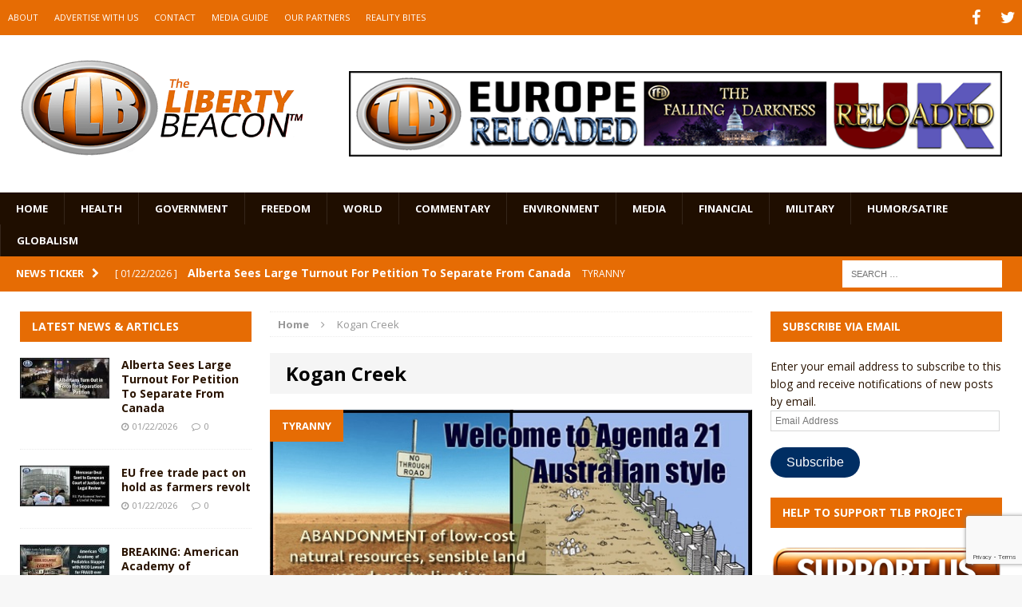

--- FILE ---
content_type: text/html; charset=utf-8
request_url: https://www.google.com/recaptcha/api2/anchor?ar=1&k=6LeG9YYUAAAAAAN3vgEb3i3wwiH5mARiIRwcBpHu&co=aHR0cHM6Ly93d3cudGhlbGliZXJ0eWJlYWNvbi5jb206NDQz&hl=en&v=PoyoqOPhxBO7pBk68S4YbpHZ&size=invisible&anchor-ms=20000&execute-ms=30000&cb=6eq39xa8d0sf
body_size: 48727
content:
<!DOCTYPE HTML><html dir="ltr" lang="en"><head><meta http-equiv="Content-Type" content="text/html; charset=UTF-8">
<meta http-equiv="X-UA-Compatible" content="IE=edge">
<title>reCAPTCHA</title>
<style type="text/css">
/* cyrillic-ext */
@font-face {
  font-family: 'Roboto';
  font-style: normal;
  font-weight: 400;
  font-stretch: 100%;
  src: url(//fonts.gstatic.com/s/roboto/v48/KFO7CnqEu92Fr1ME7kSn66aGLdTylUAMa3GUBHMdazTgWw.woff2) format('woff2');
  unicode-range: U+0460-052F, U+1C80-1C8A, U+20B4, U+2DE0-2DFF, U+A640-A69F, U+FE2E-FE2F;
}
/* cyrillic */
@font-face {
  font-family: 'Roboto';
  font-style: normal;
  font-weight: 400;
  font-stretch: 100%;
  src: url(//fonts.gstatic.com/s/roboto/v48/KFO7CnqEu92Fr1ME7kSn66aGLdTylUAMa3iUBHMdazTgWw.woff2) format('woff2');
  unicode-range: U+0301, U+0400-045F, U+0490-0491, U+04B0-04B1, U+2116;
}
/* greek-ext */
@font-face {
  font-family: 'Roboto';
  font-style: normal;
  font-weight: 400;
  font-stretch: 100%;
  src: url(//fonts.gstatic.com/s/roboto/v48/KFO7CnqEu92Fr1ME7kSn66aGLdTylUAMa3CUBHMdazTgWw.woff2) format('woff2');
  unicode-range: U+1F00-1FFF;
}
/* greek */
@font-face {
  font-family: 'Roboto';
  font-style: normal;
  font-weight: 400;
  font-stretch: 100%;
  src: url(//fonts.gstatic.com/s/roboto/v48/KFO7CnqEu92Fr1ME7kSn66aGLdTylUAMa3-UBHMdazTgWw.woff2) format('woff2');
  unicode-range: U+0370-0377, U+037A-037F, U+0384-038A, U+038C, U+038E-03A1, U+03A3-03FF;
}
/* math */
@font-face {
  font-family: 'Roboto';
  font-style: normal;
  font-weight: 400;
  font-stretch: 100%;
  src: url(//fonts.gstatic.com/s/roboto/v48/KFO7CnqEu92Fr1ME7kSn66aGLdTylUAMawCUBHMdazTgWw.woff2) format('woff2');
  unicode-range: U+0302-0303, U+0305, U+0307-0308, U+0310, U+0312, U+0315, U+031A, U+0326-0327, U+032C, U+032F-0330, U+0332-0333, U+0338, U+033A, U+0346, U+034D, U+0391-03A1, U+03A3-03A9, U+03B1-03C9, U+03D1, U+03D5-03D6, U+03F0-03F1, U+03F4-03F5, U+2016-2017, U+2034-2038, U+203C, U+2040, U+2043, U+2047, U+2050, U+2057, U+205F, U+2070-2071, U+2074-208E, U+2090-209C, U+20D0-20DC, U+20E1, U+20E5-20EF, U+2100-2112, U+2114-2115, U+2117-2121, U+2123-214F, U+2190, U+2192, U+2194-21AE, U+21B0-21E5, U+21F1-21F2, U+21F4-2211, U+2213-2214, U+2216-22FF, U+2308-230B, U+2310, U+2319, U+231C-2321, U+2336-237A, U+237C, U+2395, U+239B-23B7, U+23D0, U+23DC-23E1, U+2474-2475, U+25AF, U+25B3, U+25B7, U+25BD, U+25C1, U+25CA, U+25CC, U+25FB, U+266D-266F, U+27C0-27FF, U+2900-2AFF, U+2B0E-2B11, U+2B30-2B4C, U+2BFE, U+3030, U+FF5B, U+FF5D, U+1D400-1D7FF, U+1EE00-1EEFF;
}
/* symbols */
@font-face {
  font-family: 'Roboto';
  font-style: normal;
  font-weight: 400;
  font-stretch: 100%;
  src: url(//fonts.gstatic.com/s/roboto/v48/KFO7CnqEu92Fr1ME7kSn66aGLdTylUAMaxKUBHMdazTgWw.woff2) format('woff2');
  unicode-range: U+0001-000C, U+000E-001F, U+007F-009F, U+20DD-20E0, U+20E2-20E4, U+2150-218F, U+2190, U+2192, U+2194-2199, U+21AF, U+21E6-21F0, U+21F3, U+2218-2219, U+2299, U+22C4-22C6, U+2300-243F, U+2440-244A, U+2460-24FF, U+25A0-27BF, U+2800-28FF, U+2921-2922, U+2981, U+29BF, U+29EB, U+2B00-2BFF, U+4DC0-4DFF, U+FFF9-FFFB, U+10140-1018E, U+10190-1019C, U+101A0, U+101D0-101FD, U+102E0-102FB, U+10E60-10E7E, U+1D2C0-1D2D3, U+1D2E0-1D37F, U+1F000-1F0FF, U+1F100-1F1AD, U+1F1E6-1F1FF, U+1F30D-1F30F, U+1F315, U+1F31C, U+1F31E, U+1F320-1F32C, U+1F336, U+1F378, U+1F37D, U+1F382, U+1F393-1F39F, U+1F3A7-1F3A8, U+1F3AC-1F3AF, U+1F3C2, U+1F3C4-1F3C6, U+1F3CA-1F3CE, U+1F3D4-1F3E0, U+1F3ED, U+1F3F1-1F3F3, U+1F3F5-1F3F7, U+1F408, U+1F415, U+1F41F, U+1F426, U+1F43F, U+1F441-1F442, U+1F444, U+1F446-1F449, U+1F44C-1F44E, U+1F453, U+1F46A, U+1F47D, U+1F4A3, U+1F4B0, U+1F4B3, U+1F4B9, U+1F4BB, U+1F4BF, U+1F4C8-1F4CB, U+1F4D6, U+1F4DA, U+1F4DF, U+1F4E3-1F4E6, U+1F4EA-1F4ED, U+1F4F7, U+1F4F9-1F4FB, U+1F4FD-1F4FE, U+1F503, U+1F507-1F50B, U+1F50D, U+1F512-1F513, U+1F53E-1F54A, U+1F54F-1F5FA, U+1F610, U+1F650-1F67F, U+1F687, U+1F68D, U+1F691, U+1F694, U+1F698, U+1F6AD, U+1F6B2, U+1F6B9-1F6BA, U+1F6BC, U+1F6C6-1F6CF, U+1F6D3-1F6D7, U+1F6E0-1F6EA, U+1F6F0-1F6F3, U+1F6F7-1F6FC, U+1F700-1F7FF, U+1F800-1F80B, U+1F810-1F847, U+1F850-1F859, U+1F860-1F887, U+1F890-1F8AD, U+1F8B0-1F8BB, U+1F8C0-1F8C1, U+1F900-1F90B, U+1F93B, U+1F946, U+1F984, U+1F996, U+1F9E9, U+1FA00-1FA6F, U+1FA70-1FA7C, U+1FA80-1FA89, U+1FA8F-1FAC6, U+1FACE-1FADC, U+1FADF-1FAE9, U+1FAF0-1FAF8, U+1FB00-1FBFF;
}
/* vietnamese */
@font-face {
  font-family: 'Roboto';
  font-style: normal;
  font-weight: 400;
  font-stretch: 100%;
  src: url(//fonts.gstatic.com/s/roboto/v48/KFO7CnqEu92Fr1ME7kSn66aGLdTylUAMa3OUBHMdazTgWw.woff2) format('woff2');
  unicode-range: U+0102-0103, U+0110-0111, U+0128-0129, U+0168-0169, U+01A0-01A1, U+01AF-01B0, U+0300-0301, U+0303-0304, U+0308-0309, U+0323, U+0329, U+1EA0-1EF9, U+20AB;
}
/* latin-ext */
@font-face {
  font-family: 'Roboto';
  font-style: normal;
  font-weight: 400;
  font-stretch: 100%;
  src: url(//fonts.gstatic.com/s/roboto/v48/KFO7CnqEu92Fr1ME7kSn66aGLdTylUAMa3KUBHMdazTgWw.woff2) format('woff2');
  unicode-range: U+0100-02BA, U+02BD-02C5, U+02C7-02CC, U+02CE-02D7, U+02DD-02FF, U+0304, U+0308, U+0329, U+1D00-1DBF, U+1E00-1E9F, U+1EF2-1EFF, U+2020, U+20A0-20AB, U+20AD-20C0, U+2113, U+2C60-2C7F, U+A720-A7FF;
}
/* latin */
@font-face {
  font-family: 'Roboto';
  font-style: normal;
  font-weight: 400;
  font-stretch: 100%;
  src: url(//fonts.gstatic.com/s/roboto/v48/KFO7CnqEu92Fr1ME7kSn66aGLdTylUAMa3yUBHMdazQ.woff2) format('woff2');
  unicode-range: U+0000-00FF, U+0131, U+0152-0153, U+02BB-02BC, U+02C6, U+02DA, U+02DC, U+0304, U+0308, U+0329, U+2000-206F, U+20AC, U+2122, U+2191, U+2193, U+2212, U+2215, U+FEFF, U+FFFD;
}
/* cyrillic-ext */
@font-face {
  font-family: 'Roboto';
  font-style: normal;
  font-weight: 500;
  font-stretch: 100%;
  src: url(//fonts.gstatic.com/s/roboto/v48/KFO7CnqEu92Fr1ME7kSn66aGLdTylUAMa3GUBHMdazTgWw.woff2) format('woff2');
  unicode-range: U+0460-052F, U+1C80-1C8A, U+20B4, U+2DE0-2DFF, U+A640-A69F, U+FE2E-FE2F;
}
/* cyrillic */
@font-face {
  font-family: 'Roboto';
  font-style: normal;
  font-weight: 500;
  font-stretch: 100%;
  src: url(//fonts.gstatic.com/s/roboto/v48/KFO7CnqEu92Fr1ME7kSn66aGLdTylUAMa3iUBHMdazTgWw.woff2) format('woff2');
  unicode-range: U+0301, U+0400-045F, U+0490-0491, U+04B0-04B1, U+2116;
}
/* greek-ext */
@font-face {
  font-family: 'Roboto';
  font-style: normal;
  font-weight: 500;
  font-stretch: 100%;
  src: url(//fonts.gstatic.com/s/roboto/v48/KFO7CnqEu92Fr1ME7kSn66aGLdTylUAMa3CUBHMdazTgWw.woff2) format('woff2');
  unicode-range: U+1F00-1FFF;
}
/* greek */
@font-face {
  font-family: 'Roboto';
  font-style: normal;
  font-weight: 500;
  font-stretch: 100%;
  src: url(//fonts.gstatic.com/s/roboto/v48/KFO7CnqEu92Fr1ME7kSn66aGLdTylUAMa3-UBHMdazTgWw.woff2) format('woff2');
  unicode-range: U+0370-0377, U+037A-037F, U+0384-038A, U+038C, U+038E-03A1, U+03A3-03FF;
}
/* math */
@font-face {
  font-family: 'Roboto';
  font-style: normal;
  font-weight: 500;
  font-stretch: 100%;
  src: url(//fonts.gstatic.com/s/roboto/v48/KFO7CnqEu92Fr1ME7kSn66aGLdTylUAMawCUBHMdazTgWw.woff2) format('woff2');
  unicode-range: U+0302-0303, U+0305, U+0307-0308, U+0310, U+0312, U+0315, U+031A, U+0326-0327, U+032C, U+032F-0330, U+0332-0333, U+0338, U+033A, U+0346, U+034D, U+0391-03A1, U+03A3-03A9, U+03B1-03C9, U+03D1, U+03D5-03D6, U+03F0-03F1, U+03F4-03F5, U+2016-2017, U+2034-2038, U+203C, U+2040, U+2043, U+2047, U+2050, U+2057, U+205F, U+2070-2071, U+2074-208E, U+2090-209C, U+20D0-20DC, U+20E1, U+20E5-20EF, U+2100-2112, U+2114-2115, U+2117-2121, U+2123-214F, U+2190, U+2192, U+2194-21AE, U+21B0-21E5, U+21F1-21F2, U+21F4-2211, U+2213-2214, U+2216-22FF, U+2308-230B, U+2310, U+2319, U+231C-2321, U+2336-237A, U+237C, U+2395, U+239B-23B7, U+23D0, U+23DC-23E1, U+2474-2475, U+25AF, U+25B3, U+25B7, U+25BD, U+25C1, U+25CA, U+25CC, U+25FB, U+266D-266F, U+27C0-27FF, U+2900-2AFF, U+2B0E-2B11, U+2B30-2B4C, U+2BFE, U+3030, U+FF5B, U+FF5D, U+1D400-1D7FF, U+1EE00-1EEFF;
}
/* symbols */
@font-face {
  font-family: 'Roboto';
  font-style: normal;
  font-weight: 500;
  font-stretch: 100%;
  src: url(//fonts.gstatic.com/s/roboto/v48/KFO7CnqEu92Fr1ME7kSn66aGLdTylUAMaxKUBHMdazTgWw.woff2) format('woff2');
  unicode-range: U+0001-000C, U+000E-001F, U+007F-009F, U+20DD-20E0, U+20E2-20E4, U+2150-218F, U+2190, U+2192, U+2194-2199, U+21AF, U+21E6-21F0, U+21F3, U+2218-2219, U+2299, U+22C4-22C6, U+2300-243F, U+2440-244A, U+2460-24FF, U+25A0-27BF, U+2800-28FF, U+2921-2922, U+2981, U+29BF, U+29EB, U+2B00-2BFF, U+4DC0-4DFF, U+FFF9-FFFB, U+10140-1018E, U+10190-1019C, U+101A0, U+101D0-101FD, U+102E0-102FB, U+10E60-10E7E, U+1D2C0-1D2D3, U+1D2E0-1D37F, U+1F000-1F0FF, U+1F100-1F1AD, U+1F1E6-1F1FF, U+1F30D-1F30F, U+1F315, U+1F31C, U+1F31E, U+1F320-1F32C, U+1F336, U+1F378, U+1F37D, U+1F382, U+1F393-1F39F, U+1F3A7-1F3A8, U+1F3AC-1F3AF, U+1F3C2, U+1F3C4-1F3C6, U+1F3CA-1F3CE, U+1F3D4-1F3E0, U+1F3ED, U+1F3F1-1F3F3, U+1F3F5-1F3F7, U+1F408, U+1F415, U+1F41F, U+1F426, U+1F43F, U+1F441-1F442, U+1F444, U+1F446-1F449, U+1F44C-1F44E, U+1F453, U+1F46A, U+1F47D, U+1F4A3, U+1F4B0, U+1F4B3, U+1F4B9, U+1F4BB, U+1F4BF, U+1F4C8-1F4CB, U+1F4D6, U+1F4DA, U+1F4DF, U+1F4E3-1F4E6, U+1F4EA-1F4ED, U+1F4F7, U+1F4F9-1F4FB, U+1F4FD-1F4FE, U+1F503, U+1F507-1F50B, U+1F50D, U+1F512-1F513, U+1F53E-1F54A, U+1F54F-1F5FA, U+1F610, U+1F650-1F67F, U+1F687, U+1F68D, U+1F691, U+1F694, U+1F698, U+1F6AD, U+1F6B2, U+1F6B9-1F6BA, U+1F6BC, U+1F6C6-1F6CF, U+1F6D3-1F6D7, U+1F6E0-1F6EA, U+1F6F0-1F6F3, U+1F6F7-1F6FC, U+1F700-1F7FF, U+1F800-1F80B, U+1F810-1F847, U+1F850-1F859, U+1F860-1F887, U+1F890-1F8AD, U+1F8B0-1F8BB, U+1F8C0-1F8C1, U+1F900-1F90B, U+1F93B, U+1F946, U+1F984, U+1F996, U+1F9E9, U+1FA00-1FA6F, U+1FA70-1FA7C, U+1FA80-1FA89, U+1FA8F-1FAC6, U+1FACE-1FADC, U+1FADF-1FAE9, U+1FAF0-1FAF8, U+1FB00-1FBFF;
}
/* vietnamese */
@font-face {
  font-family: 'Roboto';
  font-style: normal;
  font-weight: 500;
  font-stretch: 100%;
  src: url(//fonts.gstatic.com/s/roboto/v48/KFO7CnqEu92Fr1ME7kSn66aGLdTylUAMa3OUBHMdazTgWw.woff2) format('woff2');
  unicode-range: U+0102-0103, U+0110-0111, U+0128-0129, U+0168-0169, U+01A0-01A1, U+01AF-01B0, U+0300-0301, U+0303-0304, U+0308-0309, U+0323, U+0329, U+1EA0-1EF9, U+20AB;
}
/* latin-ext */
@font-face {
  font-family: 'Roboto';
  font-style: normal;
  font-weight: 500;
  font-stretch: 100%;
  src: url(//fonts.gstatic.com/s/roboto/v48/KFO7CnqEu92Fr1ME7kSn66aGLdTylUAMa3KUBHMdazTgWw.woff2) format('woff2');
  unicode-range: U+0100-02BA, U+02BD-02C5, U+02C7-02CC, U+02CE-02D7, U+02DD-02FF, U+0304, U+0308, U+0329, U+1D00-1DBF, U+1E00-1E9F, U+1EF2-1EFF, U+2020, U+20A0-20AB, U+20AD-20C0, U+2113, U+2C60-2C7F, U+A720-A7FF;
}
/* latin */
@font-face {
  font-family: 'Roboto';
  font-style: normal;
  font-weight: 500;
  font-stretch: 100%;
  src: url(//fonts.gstatic.com/s/roboto/v48/KFO7CnqEu92Fr1ME7kSn66aGLdTylUAMa3yUBHMdazQ.woff2) format('woff2');
  unicode-range: U+0000-00FF, U+0131, U+0152-0153, U+02BB-02BC, U+02C6, U+02DA, U+02DC, U+0304, U+0308, U+0329, U+2000-206F, U+20AC, U+2122, U+2191, U+2193, U+2212, U+2215, U+FEFF, U+FFFD;
}
/* cyrillic-ext */
@font-face {
  font-family: 'Roboto';
  font-style: normal;
  font-weight: 900;
  font-stretch: 100%;
  src: url(//fonts.gstatic.com/s/roboto/v48/KFO7CnqEu92Fr1ME7kSn66aGLdTylUAMa3GUBHMdazTgWw.woff2) format('woff2');
  unicode-range: U+0460-052F, U+1C80-1C8A, U+20B4, U+2DE0-2DFF, U+A640-A69F, U+FE2E-FE2F;
}
/* cyrillic */
@font-face {
  font-family: 'Roboto';
  font-style: normal;
  font-weight: 900;
  font-stretch: 100%;
  src: url(//fonts.gstatic.com/s/roboto/v48/KFO7CnqEu92Fr1ME7kSn66aGLdTylUAMa3iUBHMdazTgWw.woff2) format('woff2');
  unicode-range: U+0301, U+0400-045F, U+0490-0491, U+04B0-04B1, U+2116;
}
/* greek-ext */
@font-face {
  font-family: 'Roboto';
  font-style: normal;
  font-weight: 900;
  font-stretch: 100%;
  src: url(//fonts.gstatic.com/s/roboto/v48/KFO7CnqEu92Fr1ME7kSn66aGLdTylUAMa3CUBHMdazTgWw.woff2) format('woff2');
  unicode-range: U+1F00-1FFF;
}
/* greek */
@font-face {
  font-family: 'Roboto';
  font-style: normal;
  font-weight: 900;
  font-stretch: 100%;
  src: url(//fonts.gstatic.com/s/roboto/v48/KFO7CnqEu92Fr1ME7kSn66aGLdTylUAMa3-UBHMdazTgWw.woff2) format('woff2');
  unicode-range: U+0370-0377, U+037A-037F, U+0384-038A, U+038C, U+038E-03A1, U+03A3-03FF;
}
/* math */
@font-face {
  font-family: 'Roboto';
  font-style: normal;
  font-weight: 900;
  font-stretch: 100%;
  src: url(//fonts.gstatic.com/s/roboto/v48/KFO7CnqEu92Fr1ME7kSn66aGLdTylUAMawCUBHMdazTgWw.woff2) format('woff2');
  unicode-range: U+0302-0303, U+0305, U+0307-0308, U+0310, U+0312, U+0315, U+031A, U+0326-0327, U+032C, U+032F-0330, U+0332-0333, U+0338, U+033A, U+0346, U+034D, U+0391-03A1, U+03A3-03A9, U+03B1-03C9, U+03D1, U+03D5-03D6, U+03F0-03F1, U+03F4-03F5, U+2016-2017, U+2034-2038, U+203C, U+2040, U+2043, U+2047, U+2050, U+2057, U+205F, U+2070-2071, U+2074-208E, U+2090-209C, U+20D0-20DC, U+20E1, U+20E5-20EF, U+2100-2112, U+2114-2115, U+2117-2121, U+2123-214F, U+2190, U+2192, U+2194-21AE, U+21B0-21E5, U+21F1-21F2, U+21F4-2211, U+2213-2214, U+2216-22FF, U+2308-230B, U+2310, U+2319, U+231C-2321, U+2336-237A, U+237C, U+2395, U+239B-23B7, U+23D0, U+23DC-23E1, U+2474-2475, U+25AF, U+25B3, U+25B7, U+25BD, U+25C1, U+25CA, U+25CC, U+25FB, U+266D-266F, U+27C0-27FF, U+2900-2AFF, U+2B0E-2B11, U+2B30-2B4C, U+2BFE, U+3030, U+FF5B, U+FF5D, U+1D400-1D7FF, U+1EE00-1EEFF;
}
/* symbols */
@font-face {
  font-family: 'Roboto';
  font-style: normal;
  font-weight: 900;
  font-stretch: 100%;
  src: url(//fonts.gstatic.com/s/roboto/v48/KFO7CnqEu92Fr1ME7kSn66aGLdTylUAMaxKUBHMdazTgWw.woff2) format('woff2');
  unicode-range: U+0001-000C, U+000E-001F, U+007F-009F, U+20DD-20E0, U+20E2-20E4, U+2150-218F, U+2190, U+2192, U+2194-2199, U+21AF, U+21E6-21F0, U+21F3, U+2218-2219, U+2299, U+22C4-22C6, U+2300-243F, U+2440-244A, U+2460-24FF, U+25A0-27BF, U+2800-28FF, U+2921-2922, U+2981, U+29BF, U+29EB, U+2B00-2BFF, U+4DC0-4DFF, U+FFF9-FFFB, U+10140-1018E, U+10190-1019C, U+101A0, U+101D0-101FD, U+102E0-102FB, U+10E60-10E7E, U+1D2C0-1D2D3, U+1D2E0-1D37F, U+1F000-1F0FF, U+1F100-1F1AD, U+1F1E6-1F1FF, U+1F30D-1F30F, U+1F315, U+1F31C, U+1F31E, U+1F320-1F32C, U+1F336, U+1F378, U+1F37D, U+1F382, U+1F393-1F39F, U+1F3A7-1F3A8, U+1F3AC-1F3AF, U+1F3C2, U+1F3C4-1F3C6, U+1F3CA-1F3CE, U+1F3D4-1F3E0, U+1F3ED, U+1F3F1-1F3F3, U+1F3F5-1F3F7, U+1F408, U+1F415, U+1F41F, U+1F426, U+1F43F, U+1F441-1F442, U+1F444, U+1F446-1F449, U+1F44C-1F44E, U+1F453, U+1F46A, U+1F47D, U+1F4A3, U+1F4B0, U+1F4B3, U+1F4B9, U+1F4BB, U+1F4BF, U+1F4C8-1F4CB, U+1F4D6, U+1F4DA, U+1F4DF, U+1F4E3-1F4E6, U+1F4EA-1F4ED, U+1F4F7, U+1F4F9-1F4FB, U+1F4FD-1F4FE, U+1F503, U+1F507-1F50B, U+1F50D, U+1F512-1F513, U+1F53E-1F54A, U+1F54F-1F5FA, U+1F610, U+1F650-1F67F, U+1F687, U+1F68D, U+1F691, U+1F694, U+1F698, U+1F6AD, U+1F6B2, U+1F6B9-1F6BA, U+1F6BC, U+1F6C6-1F6CF, U+1F6D3-1F6D7, U+1F6E0-1F6EA, U+1F6F0-1F6F3, U+1F6F7-1F6FC, U+1F700-1F7FF, U+1F800-1F80B, U+1F810-1F847, U+1F850-1F859, U+1F860-1F887, U+1F890-1F8AD, U+1F8B0-1F8BB, U+1F8C0-1F8C1, U+1F900-1F90B, U+1F93B, U+1F946, U+1F984, U+1F996, U+1F9E9, U+1FA00-1FA6F, U+1FA70-1FA7C, U+1FA80-1FA89, U+1FA8F-1FAC6, U+1FACE-1FADC, U+1FADF-1FAE9, U+1FAF0-1FAF8, U+1FB00-1FBFF;
}
/* vietnamese */
@font-face {
  font-family: 'Roboto';
  font-style: normal;
  font-weight: 900;
  font-stretch: 100%;
  src: url(//fonts.gstatic.com/s/roboto/v48/KFO7CnqEu92Fr1ME7kSn66aGLdTylUAMa3OUBHMdazTgWw.woff2) format('woff2');
  unicode-range: U+0102-0103, U+0110-0111, U+0128-0129, U+0168-0169, U+01A0-01A1, U+01AF-01B0, U+0300-0301, U+0303-0304, U+0308-0309, U+0323, U+0329, U+1EA0-1EF9, U+20AB;
}
/* latin-ext */
@font-face {
  font-family: 'Roboto';
  font-style: normal;
  font-weight: 900;
  font-stretch: 100%;
  src: url(//fonts.gstatic.com/s/roboto/v48/KFO7CnqEu92Fr1ME7kSn66aGLdTylUAMa3KUBHMdazTgWw.woff2) format('woff2');
  unicode-range: U+0100-02BA, U+02BD-02C5, U+02C7-02CC, U+02CE-02D7, U+02DD-02FF, U+0304, U+0308, U+0329, U+1D00-1DBF, U+1E00-1E9F, U+1EF2-1EFF, U+2020, U+20A0-20AB, U+20AD-20C0, U+2113, U+2C60-2C7F, U+A720-A7FF;
}
/* latin */
@font-face {
  font-family: 'Roboto';
  font-style: normal;
  font-weight: 900;
  font-stretch: 100%;
  src: url(//fonts.gstatic.com/s/roboto/v48/KFO7CnqEu92Fr1ME7kSn66aGLdTylUAMa3yUBHMdazQ.woff2) format('woff2');
  unicode-range: U+0000-00FF, U+0131, U+0152-0153, U+02BB-02BC, U+02C6, U+02DA, U+02DC, U+0304, U+0308, U+0329, U+2000-206F, U+20AC, U+2122, U+2191, U+2193, U+2212, U+2215, U+FEFF, U+FFFD;
}

</style>
<link rel="stylesheet" type="text/css" href="https://www.gstatic.com/recaptcha/releases/PoyoqOPhxBO7pBk68S4YbpHZ/styles__ltr.css">
<script nonce="hLrAxHj6N9VsFpk0er92DQ" type="text/javascript">window['__recaptcha_api'] = 'https://www.google.com/recaptcha/api2/';</script>
<script type="text/javascript" src="https://www.gstatic.com/recaptcha/releases/PoyoqOPhxBO7pBk68S4YbpHZ/recaptcha__en.js" nonce="hLrAxHj6N9VsFpk0er92DQ">
      
    </script></head>
<body><div id="rc-anchor-alert" class="rc-anchor-alert"></div>
<input type="hidden" id="recaptcha-token" value="[base64]">
<script type="text/javascript" nonce="hLrAxHj6N9VsFpk0er92DQ">
      recaptcha.anchor.Main.init("[\x22ainput\x22,[\x22bgdata\x22,\x22\x22,\[base64]/[base64]/[base64]/[base64]/[base64]/UltsKytdPUU6KEU8MjA0OD9SW2wrK109RT4+NnwxOTI6KChFJjY0NTEyKT09NTUyOTYmJk0rMTxjLmxlbmd0aCYmKGMuY2hhckNvZGVBdChNKzEpJjY0NTEyKT09NTYzMjA/[base64]/[base64]/[base64]/[base64]/[base64]/[base64]/[base64]\x22,\[base64]\x22,\x22wrHDmUQ0w48UBMK5VGgKH8OMw4Q0wrlqVA9AOcOxw487TMKzYsKBQsOMeC3CmMOZw7F0w4PDkMOBw6HDo8OeVC7Do8KdNsOwH8KrHXPDohnDrMOsw6zCicOrw4tEwprDpMOTw6vChsO/UlhCCcK7wo1ww5XCj1hqZmnDg3cXRMOew5bDqMOWw5gdRMKQM8OccMKWw4bCsBhAFsO2w5XDvFLDt8OTThkUwr3DoSc/A8OiWEDCr8Kzw6cBwpJFwqPDlgFDw6LDlcO3w7TDmWhywp/DhsOPGGh9wq3CoMKaXMKKwpBZWF5nw5EKwq7Di3smwonCmiNkUCLDuybCrTvDj8KDFsOswpc+dzjChS7DiB/CiCHDt0U2wqJxwr5Fw6PCjj7DmgfCt8Okb0zCtmvDucKRMcKcNg1uC27DvU0uwoXCnMKQw7rCnsOdwpDDtTfCpGzDkn7DsQPDksKAUMK2woomwpNdaW9PwpTClm9iw4wyCmlIw5JhCsKLDATCnEBQwq0SdMKhJ8KjwoABw6/[base64]/DjcOWw4DDvTdaacO3VxbDlcOfw6Ukw7zDtMOTBMKYaSTDpxHClmJHw73Ch8K7w5RVO2IkIsONFGjCqcOywoTDqGRnccOyUCzDunNbw6/CusKgcRDDh1pFw4LCsBXChCRzCVHChiAHBw8xGcKUw6XDljfDi8KeUV4YwqpCworCp0U6NMKdNifDkDUVw5TCoEkUesOiw4HCkRpNbjvCicK2SDkyVhnCsG9qwrlbw6geYlV2w7A5LMO+Y8K/Nw4MEFVqw5zDosKlb0LDuCgkWTTCrUByX8KsMsKZw5BkZUp2w4Ayw4HCnTLCj8KpwrB0ZF3DnMKMaUrCnQ0Ww5toHBloFip/woTDm8OVw5vCrsKKw6rDuFvChFJvIcOkwpNVYcKPPnDCr3t9wrPDrsOIwq7DtMO1w5/[base64]/Dn1RDJsKfY3scOxnDusKXwqHDmUNiwroAFGIDLjRRw6tOPmgdw7Buw5o/USdrw6rDscKjw7LCo8K3wqlaScOowqnCp8OEBivDgm/CsMOUN8OhUsOww4PDlsKIVhttdEjCq3clK8OWQcKqX1YRelM8wp9ewoHCrcKfTTYrIcOAworDmsO/NcO1w4fDtMK7LHLDvm9Cw6QhLXJqw61ew7LDkcKTEMK3Vi8rQ8K1wrsyXnRkcUnDicOjw6E1wpHDnwfDpDJERU9IwrBwwrDDgMOVwq8IwqbCrz/Cr8OhNsONw47DtMOvdhnDl0LDpMOmwpwFcwE3w4InwoZfw6LCkmTDkwQ0AcOwRyB2woXChinCgsOHLcK/K8KoPMOhw57CgcK/wqNsMzEsw6jDlMOOw7rDmcO/w6s3PMKXV8Obw6l/[base64]/[base64]/[base64]/Ci2TDrMOFw75xXnttwoDDv1rCmsO2w5diwqDDgMK6wrrDrkhwbkDCpMK9EMKDwpbCqsKpwo0mw7DCgMKUCVjDtcKBXU/[base64]/CgMOgw4nDr8K9DUcbBHZ/wqLDgMKBJ3/Cr0ZECcOaMcKkw6XCh8KmQcOMdMKWw5PCo8O5woDDlsO4HCRUw4V5wrccE8OvC8O7ecKWw4ZeP8KoD1XDvljDpcK/wr8meHLChwbDi8K2YcOoVcOXVMOIw59fHMKDXjE2by7DsmjDtsKNw6diNn7DhQBFfQhHazUxOMOqwqTClsO7fsK1Tlc7IhrCmMOHdcKpIsK/wrkdUsKswqlhK8Knwps4ECgPLG85d2IhacOOMEvCm1jCs1sMw5gCwpfCksOxS1Qjw7QZVcKbwpzDkMKew4/CrsKCw5XDl8KrXcOqw7gmw4DCmGDDq8KpVcO6Z8OKUQbDlWtOw6gScsOiwo7DjFNBwocHXcKiIUHDpcO3w6pJwqvCmEgdwrnCoQJcwp3Dtxorw5olw4Vke2bCkMONCMOXw6IWwozCnsKkw4HCpmXDtcK1cMKKw5fDi8KFU8O3wqnCrnDDjcOGFl/Dk34YJcOdwrPCi8KaBx9Qw49Gw7UMG3UvRMOUwpjDosKCwpfCoVTCgcOAw49PJGjCqcK9asKOwqLCtyY1wprCkcKtwqd0FcK0wrRHLcOcCGPCkcK7E1/CnxPCsSDDsn/[base64]/CiMOwwoJQwqLCrBJrwrp6wqzDkyjCnUfDhcKTwrzCvAfDocO0wo/CjcKaw50Dw4nDslBEd0YVwqETIMO9P8KHacKUwo4/[base64]/ChcKcMmIew7XDkg8swpTCkVUdwrvCu8KGcMKDw6hXw4ttccOQOArDnMO5HMOBZDTDl0VkN09MPE/DuEg6OXXDosOtAU4Zw7ZLwrhPL0gwOsOBwqXCvUHCvcOSejjCg8OxMVIswqsVw6NuWMOrdcOnwq1EwpzCmsOiw59cw7hKwrA9QSLDrEHCu8KHPxMtw7DCqBLCosK2wroqBsOJw6TCtlcrV8KGA0nCqcKbccOaw7QCw5ctw4F+w6UuOcO7RR4/wpFGw7vCrMONVH8ew7nCnlFFMcKzw5nDlcOWw45SEl3ChMO3DMOhNxnClQ/DnVrCn8KkPwzDmB7ClEXDicKAwqnCkx4TKmpmaA0Ff8KxW8Kww5/[base64]/DqMORHyAgDsOVw5TCg2vCigJUwpbDtGt/UMKdJlbChXDCocKdK8OBLjbDgMOqaMKkOsKBw7DDnCQtQz7CrnhswoUiwp7DscK8HcK7TMKLbMO1wrbDv8KCwrZ0w61Ww4LDrEDCuyA7QG50w4Iaw7nClBRZU3gwB3w5wqcSKnx9McKEw5DCqRnDjR8tIcK/w7dywoVXwoXDuMKyw4xPLmDDgsKNJW7Cjl81wo5/wr7CocKZIMK5w5J9w7nCtm4QXMO2w5rCvTzDrTjCvcOBw45nwoEzDkFxw77DmsOlwqDCgCRYw6/Dg8Kuwq96fkZWwrDDoDvCpSNsw4bDpQLDgWppw4bDm0fCo3wSwoHCizfDgMOUDMO7VsKQwoXDhzXCl8KALsO3blBMw6nCrUjDmcOzw6nCh8KTPsOGwpfDiiZcB8KNwprDn8K/VMKKw4rCi8OLQsK+wp0mwqFKcDlEW8OvBcOsw4ZLwqlnwoVeaTBHKEnDrCXDlsKBwqEaw68pwqDDqGRzOSTCj3JyJMOuHARsHsKYE8KywovCo8O6w6XDo1sAWMOzwq3CssOrd1HDuiAIw5/CpMKLEcKzCXYVw6TDgho6WQoHw5cvwoMLCcOZCcKfKTTDjsOfIE/DlsOdX2/ChsO6CCQIPXMkJsKVwoUNFm9VwoRnLx/Ci1UKPyZIcFc6UwPDgsO6wonChcOTcsOTGE/CgSPCksKPAMKkw5nDig4ECDAqw4bDmcOoS3HDu8KXwqJJT8Oow5IzwqzDsCzCpcOsYgBnEwJ9X8OTbFkTwoLCjTrDgE7CrlDCl8Kzw4PDvVZYZRQbw73Dg05wwqFOw4AXRcO7SxnDm8KEWcOBwr1sRMOXw5zCrcKOcRTCj8KGwrVrw5nCr8OQQiwyFMKaw4/CtMOgwpEeKQpFPjMwwpnCusKgw7vDmcKnDcKhDsKfwrnCmsKmbFEcwoJDw6h+SV5Uw7nDuhHCnxQTZMO+w594BXYzw7zCkMKuAG3DkVIWOxN6TMKuQMOUwqDDrsOHw4AYBcOuwqfDicOYwpIZJ1gNHsKww61FBMKzVT/[base64]/DuXTDsGAmwq8PwprCgysVwpDCjAfCjQ9fw4/[base64]/DuMK1wrbChMKYw6/Dkz7CtHnDu8KAYMKQw53Cl8KNE8K2w5HClAsnwo4UP8KUw5YPwr9PwqHCjMKVCMKGwoRUwpUeVgPDlMOSwofDuBAuw4nDg8O/[base64]/DhcKeRsO/wol+wpAdOsK/[base64]/dcKxwpHCicONSQQewqogwp7DuCXCuXIGwopLT8OIMSJew47DkgPCmDNeYD3Cp090Q8K/[base64]/XQzCi8OMwpMCdk5aw7IgwrjCrMKmF8KLAAonfX3Cm8K+SsO/[base64]/[base64]/Cpy5EwrbClMKJOQ0HOyRew58gwo/CplA0SMOySREpw77CtsO5XMOOI1LCi8ONDcKNwpbDqMOiOjZcdHtMw4fCvTETwpbCsMOfw7rCmsOMOwrDjH9Ue3Q9w6/DjMKqIBFlw6PCm8KKfzsFTsKgGCxow4EDwpFPRsOkw6NIwr7ClUTCv8OTN8OTUlg8A1wKesOmw7QSEsOjwoYjw4x2Q21owoXCt0JRw4vDukbDvcKHAsKHwphKRsKdEsO3W8O+wqrChCtvwo/[base64]/CjMKhECzChsOTS8KTRMObwonDqMKew5Fnw4FVwpxpUMOsQsOmw5DDkMOIw6EiKcK5wq9VwrfCt8OGB8OEwoN6wqsoQk1GJwVSw5/CpMK0XcKXw5svw7/DnsKuJ8OXw7LCsRbCgw/Dmwk7wqkGHMO0w6nDk8KTw5/Dqj7Cqz08QsO2Yx1lw4fDsMKpacODw4Mqw41nwpLDjEnDo8OeGcO/WEVWwqNPw50pE38Fwqpsw7nCmTsRw5NcIMOHwpDDlMOcwrJYYcKkbSxTwp0BWMOMw4HDpybDqm8NHQkDwpwNwq/Dq8KPw7nDr8KOw7bDt8OQWMO3w7jDoEQ2F8K6dMKVwpJaw7PDpMOsXEjDsMOUMyzCsMOjC8OlVCQCw7vCrl/Dgm/DscKBw7vDmsKXeF9FAMOvwr19GFQnwqDDgydKdMKpw4/CocKqBEvDqSleSQbCrCHDssK/wpbCugHCkMKxw7rCs3TDkhnDrFhyYMORCX8UHk3DtCdxWUsowpvCkcOBCHlKdGfCrcOFwrJ3Dyo+fQfCusKBwq7DpsKvw5LCnwjDucKTw5TClU1LwrvDkcO+wrnDtsKAT07DhcKbwppcw5wzwoHDg8ODw7Rdw5JYFS99EsOoOi/DnSrCgMOwQMOHNsK7w7rDhcO/McOBwoNAI8OeFEzCogNow4kodMK6Q8KMV1oCw6ooO8KuN0zDr8KLGzbDj8KkKcOdV2rCj1N9Mh/CsyLCo1J6JsOCf0dDwoDDswfCrcK4wrcow5g+wpbDiMKIwp8BT0vDocOrwoDCkXLDhMKBVsKtw5XDq2/CvEDDucOHw7XDtGZNGMKFJSvCvgPDu8O3w4PDoCk2bULCgW/Ds8OsJcK0w7/CoyvCrG3Cu1hqw4rDqsKEVGjCgy40egjDo8OmUsO2C0/DvzXCi8KIAMKMGMKDwo/CrV8gwpHDm8KrMXQJw57DmVHDiHsVw7R5wobDsTJSGx/DuwbCoidpdzjDjFbDhFLCtzHChioGAQ1OL0TDtRoHH0E/w7NXSMOAWlQ0UkLDslg5wr1bRcObdcO8Rix6dMOZwr/Cr2BodcKWScOlUsONw6Rmw5Jbw6vDnlUFwp9WwqzDvD3CpMKSCX3CiTUdw4HCvMOEw5xDw5Few6pqGMK+wr5tw5PDo1LDvWk/QT95wr/CjsKkVsKuYsOIUcKPw5PCgUnChnjCq8KSemguXkrDuEgvAMKjGENvB8KJSMKNakUiMwUdDMKKw7Y5wpxtw6TDnsKqA8OtwoI4w6bCuEldw5l/SMKawo4IfCUVw6UQU8OqwqIAGcKBw6PCrMKWw58PwokKwqlCW2g2PsO6woEYP8OdwobCpcKYwq4CfsKhBzcQwoUmXMKVw5zDgA01wrrDgGMLwoE2wpTDmMKrwrzCiMKOw6fDnXBAwqHCsngFKyTCvMKEw4AlVmFqEi3CqSzCpShdwoN/wrbDvVYPwrnDtBjDlnXChsK8SRrDlT/[base64]/Cp0Z+NXJYwpDDjsOVw5fCgMKPw7E+wp1qTsKnBALDo8Kvw7Rlw7DDjDbChFglw4rDnHoYe8KCw67Co29iwplVGMKHw5dzLhIoS0YdO8KYfzttXcO3wqFXV0tZwpxPwpLDmMO5TsOOw7TCtBHCg8KWT8KrwpUFM8KGw4BJw44UVsOJYMOpTELCoU7Dvl/CicKZSMO2wr0cVMK7w7M4Z8OyKcOPYXvDlsOOKzrChTPDhcOCTSTCvgFswqYqw5fDmcOZYCbCoMKbw6d0wqXChnfDvWXCisKsGVAmS8KfMcKowofDmcOSbMOQfmtaJDtPwqTCq3zDnsOWwr/CusKiTMKHNVfCpV1AwqzCnsOSwprDmMKIOSfCh1UZwrPCrMKVw4ktYTPCvHYzw4pSwqDDrwg/P8OdRhjDtMKXwqZmdBZSZMKSwog4w4rCh8OMwqEIwpHDnnUyw6pmMMKrWsO0wrZzw6nDn8KnwqvCk3FxAg3DoGN0MMONw5XDuGU7GcOHGcKqw77CrGVFFzjDiMKjIRLCgCUhMMOPw4/DicKwaE3DrU/CtMKOFcKuLE7DvMO5McOnw5zDnhRGwrzCgcOUYcKoR8Ohwq7CmAAPQxfClxrDtCN1w4daw4/CgMO1WcOSX8KUw5xoJDcoworCosKCwqXCjsKhwrV5OhZmKMOzBcOUwqd7XQVSwpVZw4DCgcOfw5Rtw4PDoAlGwoHCunMVw5HDssOSLX7ClcOSw4NMwrvDnQ3Ci2TDu8Kww6Nswr/Co27Dk8Oaw5YoS8KKUinDnMKew55BOsKbNsK8wohPw68gVMObwohww70hDRLCqAstwqN5Wx/Cmh1TEwLDhDjCs0ghwqMuw6XDuGdtdsO2dsK/[base64]/CjlTDsz4+fcKvbw5dXMKoc8KWwownw58vw5nCtsKmw7zCvFQQw4DCkHB/ScO6woolDMKEHX80aMOkw7XDpcOPworCnlLCnsKYwofDmELDh3zDrhPDu8OkOg/DixXCiQPDmithwq9UwrNpwqLDuBEewqrClSBSw6nDmU/CkG/CtCbDvcKAw6gkw73DlMKlPz7ChSXDtDdKVXjDjMKbwpzDpsO+A8OHw7Bkw4XDrRZ0w4bCtkR1WsKkw7/CmMKMGMKSwrIawqLDrsK8ZMK1wrnDvwHCo8KJYnNQM1ZAwpvCs0bClcKowrksw4jCicKgwr3CmsOow6EzKgwVwr4swphYKAUuQcKAIXTCnQtLesOSwroLw4hMwp7CtSTDr8K6Mn3DmsKUwrRiw68COMOawp/Cr0BfA8K/[base64]/ChMK1TiRBAMOOOsK3wozDqMK+w4rCt8O5KCXDmMO/b8Khw5HDnTTCjsKUB3R0woAvwrLDpsKkwrsvFcK5clbDhMOnw6fChEPDjsOiSsOXwoh9JAIwJRFqOxBywpTDssOjfHpow7XDixMMwrRVSMKJw6TCmcKbw4fCnH8HWgofdj1/THJww4rDmTgsKcKXw59Pw57CvxRidcKLCsKJc8KUwqrClMKdajxcVDbDiVQXHcO7PlDCuQgiwrDDlcO7S8Kdw73DqDfDpMK2wrZvwoFhScKVw6nDk8Ocw4tJw5HDpMKvwpLDkxHCshjCnkfCusK6w6fDvyLCj8O2wqXDkcKiBF8Uw4B2w7BcY8OgND/Dl8K6JyPCt8OMdGXChTfCu8KUQsOMO1JNw4/DqVwaw5ldwqRawoDDqwnDsMK3PMKZw6sqETI9I8Oif8KLBTfCsWJuwrARQEAww7TCu8KmfkbCpkPCkcKlLEPDkcOIbg1cHcKfw5bCgSNCw5bDmMKgw73CtlJ1RsOofTMWcQ0nw5EucFMDW8Kqw5h+PnZmf0nDgsKGw6rChsK/wrpXQBgswqTCjyrCkgvCmsKIwpI1CMOTJ1hlwplQEsKFwqMgOMO6wo47wpnDmGPCkMO2EcObd8K7DMKPO8KzScOjwr4eEg7CiVrDohwAwrpHwpMzIwVnCsK/IcOfS8ONdcOiSsOXwqfChEjChMKhwqwKUcOmKcKMwrMjKcKwWsOdwpvDjDAZwrclSQDDvcKAPcOXFMO4wr1Zw6XCsMOAIkVYecOGcMKYfMKzBDZWCMOGw6bCvRnDpcOiwpVBTMOiJ2hpN8OUwr7CjcK3fcO8w4EXGsOOw4wiIE/DjGnDi8O/wo5cSMKHw4EOPAJ3wp85VMO+GMONw4sTJ8KYCi8pwr/[base64]/w7N4w5XDm8K7wqbDm2zDvsOJwo4cKsKgZgfCscOMw6nDpjBGW8Ouw7R7wpvDsyBXw7DDlcKowpvDosKxwp4Aw6vCq8KZwopsB0RSInFjXEzCm2ZRQTNZZzogw6M4w6ZOKcOBw79RZybDmsO+QsK1wrFHwp4qw6/ChcOqbXRFc1PDrFJFwrPCjF9ewoDDscOrE8KrEAvCq8OcalXCrG4SWx/DuMKTw5tsVcOtwq9Kw4Flwrkuw4TDq8OWUsOswpE9w5YkeMOjA8Kow4TDqMO0BlZowovDmV8qLUYkE8OtdgFvw6bDkkTCvVhRFcOcP8K3TmLCh3jDhsOZw4PCocOvw4sIGXDDkDRDwpxZdhAqBsKQf0puE1XCtwhkA21QU2JNXUoYGw/DrBIncMKBw5kFw4HCl8OxIsO8w5tZw4RydHTCssOdwoZkMRPConRPwrjDq8KdK8O7wpMlGsONw4rDtsOkw57CgjXCnsK4wptITB3Cn8KMUMKQXcKCWyBhATB6KA/CvcK1w4vCpD3Dq8Kvw6U3WMO4wqF7FMKvYMOrPsOhJmTDojTCscKpGmvDpsKyEFVnW8KhJjNGSMO1BhDDrsKqw6sLw7DCj8KTwpUBwrcEwqHDj3XDq0TCscKAGMKCGBPDjMKwAkDCqsKTdsOAw6QRw5JkM0Qtw6Q+Gx/[base64]/[base64]/DthXDhxzDkHTCqWhhwpYKclfCuWjCjkQtG8KkwrnDnMK+UCbCv1cjwqfCiMO/w7ABaEzCq8KyasKmf8OJwpd1Q03DrMOyMxbDuMKmFWZwTMO2w5DCqSXClsOJw7HCgCXCqDBbw43DvsK+QsKUw6DCgsKdw7DDq0HDq1ENAcOzSn/CoFHCinQ5PMOEKDUywqhvLnEIAMOTw5PDpsKyRcKswojCoAVew7c6w73CokrDg8KAwoExwrnDjxzCkADDsE8oWsOjL1zCmxHDkjLDrcOzw5kuw77CucOvMT/DgCJHw7BsTMKdNW7DnCpia1XDjMK2c0lBw6NGw61zwrMTwqowH8KFBMOYwp9DwoonEMKsS8OewpMzw6bColxcwqBUwo/Dt8Olw7DCnDt6w5fCu8OBDsKaw6nCgcO3w6smZD0pJMO3c8OvDzchw5cDN8OIw7LDlCskWiHCo8Kmw7NzPMKhIUXDkcKST0Bkw6Mow43Djm7Dk05rCRfDl8O+K8KFwrsVaQQhFA44asKhw6RUI8O2MsKdGQVKw7bDk8KawqYfOn/CsBHCksKkNydnHsKxEUbCsHvCtlRTTjsxwq7Cp8K8wqTCq37DusOLwrEpOcKmw7zClF/CuMKSb8Kfw6EpGcKew63DhFDDogXCqcK8wqrCmQDDoMKtScK5w7PCrWMQIcK2wodDYsOZeB87Q8Oyw5YJwqFIw4HDpnUIwrrDh3BZR2gmCsKBRClaNHDDv0EWC0pLIRYReBXDhjPDlyXChjfCksKQKgPDlA3CvHBnw6XDnQEQwrMww4zDnW/DtQxuUGvDvDMNwqTDn2jDmcOpb3zDhUhEwqpSCl/CuMKSw49Iw4fCiBg2GC8Vwocvf8OABC3CnsOmwqE8csKDQcKKw54BwrV2wqhtw7DCisKtATvCgzzCuMO/asKMwrwCwrTCr8OVw6/DrDXCmlLDpxAxNMOjwqc7woEXwpddeMOYZMOnwojDvMOUXA7CjFTDlcOgw5DClXbCs8KJwrtawqwCwpw0wpxoWcKGQmXCrsObZ1N5E8Kgw49AaQAbw4V0w7HDnEliKMOgwoojwoRqCcOVBsKQwpPDmMOnYG/DqDHDgwDDm8OjHsKkwrQ1Kw7CnzHCo8OTwqnCiMKOw5fCsWnCtsOPwo3Dl8Ovw7bCu8OgLMKkf1IFJTzCscKBw5bDvQFIfxJdKMOACDIAwpvDkxbDm8OawqDDicOpw6/DoQHDuSQOw6LCrBvDh1w6w7HCnMKCJMK3w7fDv8OTw6sawqNzw5fCpGchw7hcw49hSsKPwqbDrcOUN8K3wpjClhbCo8KAw4vChcKzKELCrcOZwphAw5tIw6kPw7M1w4XDhVrCscKFw5vDoMKDw4LDrsOAw6pJwrjDijrDpnMWwojDowLCjcOXGC8YUC/[base64]/[base64]/b8Kzw7jCuGcnwoHCkMOfw4NKw4BDwonDl8KjwrHDjcOXSU3Du8KWwq5Hwrxewot8wq8kQcKIZcOqw6kmw48ZICLCgX3CgsO/[base64]/[base64]/ZCzDp8K1w5BtQcOPU8OFwrXDvXbDvBY4wqLDgFhdwq5hEcKHwrBEGsKwasKaXWd3w5hGRcOResKFHsKnWMOAUsKjZFRNwq8IwrDCm8OBwqHDnMOYXMOPRMKiTcKrwqDDiR8RGMOrPcOcNMKmwpNFw5vDq3nCnhxdwoRBSnLDgH1bW1PCjcKLw4sEwpAkNMO/[base64]/H8Kuwpgdwq4/[base64]/FjkNGsKFA3vDiHwAcmjDnsKwwpHDj8O4WxDDjsO/w6ApO8Ofw5LDjcOqw4/ChcKcWMOYwp12w4Mdwr3ClMKCwpjDjMKRwrfDisKKwpPDgkM7LzTCt8O6fsK9DE9hwqNWwp/CoMOOwpjDjjPCmcK+w53DtB1Bb21SI1rCgxDDsMOmw5M/[base64]/[base64]/w7TDk8KXaMOjesKvQMOgwqvCi3XDrjdeZhkqw4jDlMKbdsO8w4vCq8OxZWAPRABSJsO4EGXCg8OXd2bCjWd0UsKKwonCu8OrwrtNaMKFCsKdwpcWw7E+ZXTCicOow4zChMOscD4Iwq4ow5nCu8K3YsK5ZcOkb8KBJ8OPLHYVwqg9QHAqNjTCmUIrwo/[base64]/HRMkOEUYwoY/wqAhw4V0wp/Cmj/[base64]/DtmXClCfCgzlOwrDDvcOEwpoDwrMpasKSckrCjMKbOcOVwpXCtEpawrvCusOBADcSf8OCO2Ubc8ONfWDDg8K4w7PDiUh/HhUGw4/CoMOGw41OwqrDnH7CqTVHw5jCoxJCwpglTB0BP0vDicKbw5fCsMKsw551BX/CrSMNwpx3UsKjVcKXwqrDizIrehjCr0DDsyoyw7sowr7DvgNXL2NhMcOXw49kw7glwqQsw6LDribCsC/CmsKywoPDnAtlRsKxwpLDnTkwa8ODw6bDjcKQw5PDjmfCvUdaB8K4E8KxIcKjw6HDvcK6VAlWwrLCpsOxWEVwasKTLHbCukgpw5lER3RATsODUBjDk2PCmcOTGMO4cFXCgRghNMKrRsK2wo/Cg1BFIsOEw4fCh8O5w7LDujVKw6VHHcOWwpQzEXvDoTF0Hyhrwp4NwoY1fsOaOBdUccKZbErDlFAeZ8OWw54Pw7jCrsOjNsKnw6vDuMKWwqkiBxfChMKBworCgknDoVMkw5RLw6Fow5/Ck0fDtcK4QMKQw6w+ScK8TcKZwoFeN8Okwrdtw7bDmsKKw67CkQrDvEFwa8Kkw6c+Ek3CmsKfEcOtVsOeWBkrA2nDr8O2dzQCYsO0dMKTwpk0CW/CtUISEx9XwoRGw5JjV8KiecObw7fDsxLCiVtyfX7DjRTDmcKVDMKYYBoXw6omZD7Cn1VvwoY+w4LDjMK4KWnCoE/[base64]/Dol/CiHrDnxBxOsKAI8Kdw7XDu8Kyw5jDo8KtZMObw6/CjkXCj0rDlQNXwpdLw6hpwrpYIsK6w4/[base64]/Dl3nCq0h2w5RUc8Kbc8ONw7nCscKCBEnDpsOlwqLDhsKww7cuw7hHTsKPwo/CvMKzwp7DhQ7Cl8KvIB5XVHXDhsOdw6F/DBQUw7rCpwFxGsKdw5MrHcKxXm7DohTDlnnCgVQ0NW3DqsKzwpYRNsOeM23DvMKeCy4NwrrDkMObwp/DqE/CmFZ8w4R1UMK1PsKRbzkYw5zCpj3CgsKGMFjDqTB9wrPDm8O9wr4IKMK/f2LCj8OpX2LCsTRPRcOGe8KWwozDvcOAPcKEOMKWBmIowpTCrMK4wqXCqMKOAS7DjMOSw7JUesKOw5LDk8Oxw6psGVPDk8K1DQ5iTArDhcOyw7DCo8Kae2U0XcOKHcOOwr0BwrofcEzDlMOWwqYUwrrCjWDDuEHDi8KMasKeQAEjJsO+wpg/wpjDnDfDicOBYMOHVTnDo8K4YsKQw5Ugeh4UEGJCX8ORYVDCm8OlTcOtw47DmsOpK8Oaw5wgwqrCjMKdw5cYw4gqLcOQKyInw4JIXcO1w4IUwoEdwpzDgcKBwrHCsFPCm8K+YcKeLzNVaENVasO/QcKnw7YEw4vDrcKqwpzCocOOw7DCtW9xfhk+XglgekdNwovCjcKhLcOzVwbClU7DpMO/wq/DlDbDs8Oswo9aKDXDhAkrwqF9P8O0w4cLwql7GVDDuMOFIMOawoxrfRsxw4jClMOJO0rCvsO3w7vDpXTDl8K5C28dw65Rw48YMcOSwqAKF2/[base64]/CqsKtLSp7wo/CokwZw4lawrjDk8OVdxPCjMKAwqPCnTPDoB9nwpTCi8KBNMKQwo/[base64]/[base64]/CscOyGkc5wqvDukN3AMKUwpHDqsODa8OULMOvwqbDlWhxHE/DizTDscO9wovDkUfCsMOBJ2rClsKKwot4fHTCnXLCtw3DvAjChAAow6HDv093Th02ZsK/ERo1HQjCjsKKZ1YnWsOdMMOOwqUIw44UfsK9SEk1wrfCl8KnHgDDlcKrcsK7w6gMw6A5YngEwpPCsEXCoT4uw5QAw401BMKswp9aOXTClcKzanoKw7TDjsKGw53DqsOmwobDnnXDuE/Do0HDg3nCkMKJWmDCpFgzBcK6woR6w7DCt2XDvsOeA1LDgmnDtsO0S8OTOsKzwoPCk3oBw5Ygwrc4KMKswph7wrzDui/DoMKdDUrClBs3I8O+LnvDjiQbGF9lGcKowq3CgsK4w55iBkLCnsKOb29Rwrc8OEHDp1rDlsKUXMKZXMOuBsKSw47CjiLDm3rCk8Ktw41qw7h6HsK9wobCpC/DuU/Dn3fCoUjDlgTCsUTCng0/Q3/DiSUATTZbMsOrTjTDlcObwp/Dg8Kcw5pkw5EvwrTDj2PChn9XTMKSNjkZWCLCsMOEJR7DqMOXwpTDrhJvIB/CvsKOwqZqX8K4woYhwpsROMOKRxQ9LMOhw7tuTVBGwrR2R8OrwrYMwq9eEMOURhLDlMObw4cUw4jCjMOsJsKqwo4TY8OTUV3DjyPCgnjDgQVqw5w8AVQLBkLDvQoeHMONwrJ5w5/Ck8OWwr3Cs0Y7DsKITsOxWyVlE8Oxwp0vwrzCixpowpwLwoltwrzClTJXByloBcKewp7DuxHCvMKewpbCmgLCqmbDtHgcwr/[base64]/[base64]/F8Kfw488JMOxw4jCnABVJ1U1woxgfV7Dvg08w6fCtsKgw5oJwqHDj8OiwpDCt8KEIX3Ci3bDhDfDh8K4w7xnaMKYeMKTwqhgYRHCp3LCr1IMwr5BXSTDhsO4w6DDmwEIOy1ew7cfwq5iwqRjNCnDunDDul9hwqN0w74pwpd/w4/DilbCg8OxwqXCucKoK2Maw7nCgRfDrcKnw6DCuh7CgRYxfWETw5PDkRHCrAJ8KMKvdsOTw41pacOTwpbDrcKoOsOlc3Z6O11fdMKgMsKfw7A/HXvCn8OMwrsEWConw7oMUh/[base64]/DnQfClR0mLzTDs8O2wp88wrtJHcKWw53Dl8KgwoLCvsKbwrnCr8OzfcKCwr/CswvCmsKlwoURYMKiLVhewoHCjMKuw53Coi3CnUZ2w5nCp0oTw7IZw6/[base64]/KsK7w6MWe8K9w4NqCsKvYQJvwqtEw7/DgsK/w5nCvcOpX8OJwr7Dnkh9w5TDlEfCn8OFJsOsCcO5w4w+KsKGWcKBw7czEcO2w5TDisO5XmolwqtOA8KXw5Eaw59iw6/CjTjCkC3DusOVwp3DmcK5wq7DlX/Cj8K5w7jDrMOMS8OCBGMkLhFLMAbClwcvw4nDvFnDosKXJy1WLMOQYCjDtkTCkWPDjsKGa8KpakXDnMKhIWHCosKZB8KMbVvCjgXDohrDpU5DSMO9w7Zfw6LCpcOqw53DnWPDtlRkFF9YGEYHYsKTFA5fw4DDt8KbURgaBsOUJyFBwqPDlcODwrxOw6fDoH/DrnzCmsKLBV7DikghTGhKL0Uxw5tVw43CoX7CucOHwprCinQrwoHCjkAXw7DCvDY5Ll/[base64]/DnD9nM1wGw4rDh8KgdHnCrcKJw6bDjRvCpGPDrgTCqQ83wonCrMK3wofDrTUMFW1OwolXZ8KRw6U9wrPDuAPDhQPDpWNUVSHCvsKkw4vDpsKydS7DnU/[base64]/DrsOAeMK2YmFQd0LDtMKRPMOiw5vDu8KIwpVOwqHDsTAAJkPDhjE2GAcWFn8kw5YXGcOhwrFKNAPCkjnDo8ONwrVxwrl3HsKvH0jCqSM1c8KWUB9fw7LCi8KRasKadVB2w5BwJV/CiMOPYi3CnRJqwqrCusKjw4cqw4HDqMKXXMOkdnDCumPDlsOTwq/CgGM2wprDisOtw5fDjzt9wql8w4EHZ8KhF8O/wo7Dn1Nrw59uwr/[base64]/[base64]/c0xFwpXDjBZlw4bDocKAFQXDksKPwqEgDUzCrRB1w7crwprChHduT8O3eUVqw7cJFcKFwrUfwr5AWMOtasO1w60lAgrDpETCksKFNsOaFMKmGsKgw7jCvsKAwo8mw6bDm3orw5XDpBnClWhRw7M/HMKJJg/CmsO9woLDh8OtfMKleMOAFV4gw6c7wpQ3HcKSw7DDg0TCvwRzGsONBcOmwrbDrsKLwr3CpsO+wr3Cu8KPbcKXAw12DMO6HzTDgsOYw49TVCwqUXPDlMOnw5nCgjRCw7JFw40MeEXCqsOIw5HCmsK/w6VHKsKkw7bDmTHDm8KJA3Qjwr/DoSgtAsOsw7Q9w5AmS8KjSx9sYWZnw4RBwrXCpAopwovClMKTIFjDncKGw7nDiMOcwozClcOrwohwwrtRw6LDgFxGwrHDmXwlw7zDncK4wpY+w7fDlEB+wr/ClW3Dh8KBwpJQwpUjd8OoXjRgwp3CmBjCoETCrG/Cu0rCtsKYGFdewok5w4PCnEbCn8O4w408wrpACMOawr7DmcKzwrjCpwwKwoTDocOjDiMtwoLCqHlzQFFXw7bCtEsJPmrCiyrCvkfCg8O/wq3DjTTDpyLDqMKyHHtow6HDg8KLwoPDssOrKsKuw7IvUj3ChDkswr3CskoUCMOIRcK8dA3Dv8ORNsOgWMKvwpofw7TCr2/Dt8KWCsKVS8Oewo8pBcO3w7dXwrjDhMOfc2t5XMKgw4w9e8KjeDzDisO8wqpbOcOYw4bDnAXCqRgPwrQqwrRgWMK2cMKWFT3Dn0NAUcKzwo/DmsKfw6nDpsOaw5rDgXbCkWbCmsK+wqbCksKYw5fCsRfDgsKHO8KgdGbDtcOJwrbDrsOtw7PChsOCwpUJMMKJwrdGEBAOwro8w74+CsK9wpLDlkLDn8Kjw77Cn8OSN3pJwoo9wrjCssKrwroSF8K6BQDDocOjwrTDsMOAwpXCqjDDnB/[base64]/DtjcmYzcXwqDDqMKKw4nDiMOIw7TCucKSYSR4w47DoGXCicOBw68wRkLCvMKRVyRkwrXDt8Ogw60Mw4TCgzQAw4IUwrhCU3/Dli4Ow5DDscOsLsO/wpMfCQFBYQLCqsKOA2TCr8OwBF5gwoPCqFhiw5LDmMKMccO0w4fCscO0T3YjI8OpwqU+YsOKbAURN8OYw5rDk8Ohw7PDqcKIasKGw54GEsKkwo3Cui7DqMKpQmPCmAZAwpkjwpjCvsOFw7lhYmbDu8KHCxNvY29iwp/DoXBtw5rCj8KiVcOPHnl2w4kAJMK+w7XCtsOrwrDCqcK4Vlp8Wz9iPl82wrDDrVVgfsOVwpIhwr9+NsKnFcK+HMKnw5nDt8K4B8O9wp/CscKAw6cKw5UTw4s4U8KHbzlLwprDtMOLwqDCscOHwoTDmVHCoX/DgsOpwqVBwp7CicKwUMO7wqN6U8O/w5vCnxwkIsK8wqYgw58fwoLDocKLwqJlM8KHdMKlwp3DuXvCiXXDuyd9YSEoRHnDhcKMRcOtIGVWLXPDiyp3FQwCw78bbU/[base64]/CqMKGEHt/w4TDimJXw6HDumRUw7/[base64]/ChsKAworDrRNnw4cEw5DCusK1wq8ZSsOtwprCuTTCiRrDjcKzw612ccKJwqYPw5PDjMKdw4/CgQrCux86KMOQwrh0V8KbHMOyYx1Xa25Ww5/DrcKpb0kXVMO6wqAEw5U/wpENODRoZTMTUcKNacOKw6jDt8KDwpDCrUjDuMOYOMK8AcKkPcK+w4/DicONw7PCsSjDiX4lPQxgf3nDocOqX8OVPcKLKcKewowjIGMBR2nCnCPCqFdTw5/Dh3B/ScKuwr/DicOywqFvw4dMwovDr8KWwrHCpsOOMMKww4rDnsOLw60tQx7Cq8KFw63CjMONLFbDl8OcwpDDnsKWKBXDohsCwqZQOcO/[base64]/Djz8OwqnDkgtqVEzDtsKgwqUuw4PDhjRGI8K/w4pUwq3Dm8KMw7zCqFoIw6/[base64]/[base64]/[base64]/w7Q9ExQ0woE9WgpJwqXDosO6GMKJw4/Cv8KxwpgDMcK1Ey9vw50qBcK7w5s6w61qZcKlwrlHw6hawozCg8OYWBrDhBjDhsOxw7jCuC5gIsOGwqzDuSQUTW/DoGULw7URCsOyw4JfXWLCnsKjUhIyw4RfbcO1w7TDlsKSJ8KebcK3w5nDmMK5ElVAwrYaQsK9ZMOBwqHCi3bCsMO9w73CuBEJR8OCOzrCuzsJw6FIS2tUwozCpU1Iwq/CvsO7wpMMdMKkwr3Dr8KQAsOXwrTDkMOewpDCoRnCq2BkSE/DisKGWl02wpzCusKXwq1lw6PDjcOCwojDlE8KfGMTwqsWwrPCryQaw6kQw4kWw7bDrcOofsKJa8OBwrzDrcKawozChVx6wrLCrMOyWiQkDsKdKhTDuDbChwzChsKQdMK5w5LCnsOPcXHDvcK8w4YjPsOIw4LDk0fChMKLP3bDs0fCoQ/CsEHDr8OBw7h8w4PCjg3DiHg1wrobw5h8J8KtZsOaw7xcwqVxwr3Cv2zDs1dBwrE\\u003d\x22],null,[\x22conf\x22,null,\x226LeG9YYUAAAAAAN3vgEb3i3wwiH5mARiIRwcBpHu\x22,0,null,null,null,1,[21,125,63,73,95,87,41,43,42,83,102,105,109,121],[1017145,942],0,null,null,null,null,0,null,0,null,700,1,null,0,\[base64]/76lBhn6iwkZoQoZnOKMAhnM8xEZ\x22,0,0,null,null,1,null,0,0,null,null,null,0],\x22https://www.thelibertybeacon.com:443\x22,null,[3,1,1],null,null,null,1,3600,[\x22https://www.google.com/intl/en/policies/privacy/\x22,\x22https://www.google.com/intl/en/policies/terms/\x22],\x226cY2C6/PD22knOA5+Xnnyq7DaMrADb+Jmlxl+ulAfns\\u003d\x22,1,0,null,1,1769101852532,0,0,[234,89,157,188],null,[197,183,46,168,127],\x22RC-XEcBBI6NMZ51Bg\x22,null,null,null,null,null,\x220dAFcWeA7IPOUxAfjWOnX0NWb5LGN8prHSogj4cHm1PFp0hMzgKkq9VU4QeDVoxtZT0cAea29Ew-IKaXJfvSThyD8z0ekVcXXkBQ\x22,1769184652466]");
    </script></body></html>